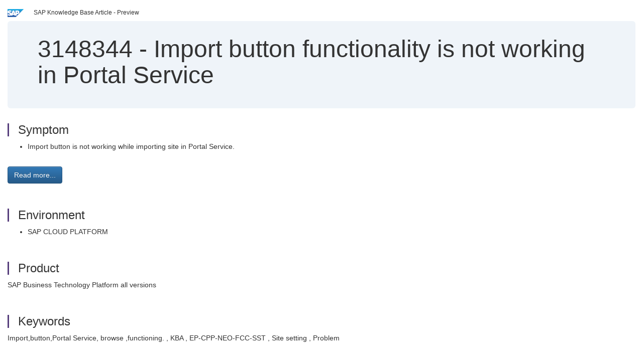

--- FILE ---
content_type: text/html; charset=utf-8
request_url: https://userapps.support.sap.com/sap/support/knowledge/en/3148344
body_size: 3118
content:
<?xml version="1.0" encoding="UTF-8" ?>
<!DOCTYPE html PUBLIC "-//W3C//DTD XHTML 1.0 Transitional//EN" "http://www.w3.org/TR/xhtml1/DTD/xhtml1-transitional.dtd">


<html xmlns="http://www.w3.org/1999/xhtml" lang="en">

<head>
    <title>3148344 - Import button functionality is not working  in Portal Service | SAP Knowledge Base Article</title>

    <link rel="canonical" href="https://userapps.support.sap.com/sap/support/knowledge/en/3148344" />
    <link rel="shortcut icon" href="/sap(====)/support/notes/service/favicon.ico" type="image/x-icon" />
    <link rel="stylesheet" href="/sap(====)/support/notes/service/main.css" />

    <meta http-equiv="X-UA-Compatible" content="IE=edge" />
    <meta name="viewport" content="width=device-width, initial-scale=1.0" />
    <meta name="keywords" content="Import,button,Portal Service, browse ,functioning. , KBA , EP-CPP-NEO-FCC-SST , Site setting , Problem" />
    <meta name="component" content=",EP-CPP-NEO-FCC-SST" />
    <meta name="other_component" content="" />
    <meta name="description" content="Import button is not working while importing site in Portal Service." />
    <meta name="robots" content="index, nofollow, noodp, noydir, noarchive" />
    <meta name="google" content="notranslate" />
    <meta name="updated_timestamp" content="2025-06-14 21:10:54"/>
    <meta name="sm_tech_ids" content="01200615320800003694,01200615320900006256"/>
    <meta http-equiv="cache-control" content="max-age=0" />
    <meta http-equiv="cache-control" content="no-cache" />
    <meta http-equiv="expires" content="0" />
    <meta http-equiv="expires" content="Tue, 01 Jan 1980 1:00:00 GMT" />
    <meta http-equiv="pragma" content="no-cache" />

    <style type="text/css">
      
.mono{font-family:Lucida Console, Monaco, Courier new, monospace !important}.text-left{text-align:left !important}.table-responsive
tr>td:last-child>p{word-wrap:break-word;word-break:break-all}.rating-xxs{font-size:1em;display:inline}.rating-disabled .rating-input,.rating-disabled .rating-stars{cursor:auto}
a.nolink:link{color:black;text-decoration:none}a.nolink:active{color:black;text-decoration:none}a.nolink:visited{color:black;text-decoration:none}a.nolink:hover{color:black;text-decoration:none}.subheader{margin-bottom:0px}.anchor-hidden{margin-top:0px;ma
rgin-bottom:0px}.logo{margin-right:20px}.go-to{margin-right:5px}.section{border-left:3px solid
#563d7c;padding-left:18px;margin-top:50px}.section:first-of-type{margin-top:0px}.toc-header{font-weight:bold;margin-top:25px;margin-bottom:5px}.jumbotron{padding-top:5px;padding-bottom:5px;background-color:#eff4f9}.jumbotron
p{font-size:inherit;font-weight:inherit;margin-top:0px;margin-bottom:0px}.jumbotron h1,.jumbotron .h1{font-size:32px}@media screen and (min-width: 768px){.jumbotron{padding-top:30px;padding-bottom:30px}.jumbotron h1,.jumbotron
.h1{font-size:48px}}nav[data-toggle=toc]{top:30px;}nav[data-toggle=toc] .nav>li>a{font-size:100%}nav[data-toggle=toc] .nav .nav>li>a{font-size:95%}footer{margin-top:50px;text-align:center}@media (max-width: 468px){#print{display:none
!important}#side-panel{display:none !important}}@media (max-width: 768px){#show-panel{display:none !important}#hide-panel{display:none
!important}#top-link-block.affix-top{position:absolute;bottom:-82px;left:10px}#top-link-block.affix{position:fixed;bottom:80px;left:10px}nav.affix[data-toggle='toc']{position:static}nav[data-toggle='toc'] .nav .nav{display:block}}@media (min-width:
768px){h1:first-child{margin-top:0}}input[type=number]::-webkit-outer-spin-button,input[type=number]::-webkit-inner-spin-button{-webkit-appearance:none;margin:0}input[type=number]{-moz-appearance:textfield}.footer-obsolete{font-size:12px;position:absolute
;bottom:0;width:100%;height:60px;line-height:60px;background-color:#f5f5f5}a.footer-link:link,a.footer-link:visited{color:#000;display:inline-block;text-decoration:none}a.footer-link:hover,a.footer-link:active{color:#000;display:inline-block;text-decorati
on:underline}.footer-distributed{font-size:12px;background-color:#e9e9e9;box-shadow:0 1px 1px 0 rgba(0, 0, 0,
0.12);box-sizing:border-box;width:100%;text-align:left;padding-bottom:30px;padding-top:5px;padding-left:20px;padding-right:20px;margin-top:30px}.footer-distributed .footer-left,.footer-distributed .footer-center,.footer-distributed
.footer-right{display:inline-block;vertical-align:top}.footer-distributed .footer-left{padding-top:10px;width:33%}.footer-distributed h3{font-size:16px;font-weight:bold}.footer-distributed .footer-links-container{margin:20px 0
12px;padding:0}.footer-distributed .footer-center{padding-top:10px;width:33%;text-align:center}.footer-distributed .footer-right{padding-top:10px;width:33%;text-align:right}img.follow{width:24px;height:24px;max-width:24px}.footer-distributed
.footer-icons{}.footer-distributed .footer-icons a{margin-right:7px}@media (max-width: 880px){.footer-distributed .footer-left,.footer-distributed .footer-center,.footer-distributed
.footer-right{display:block;width:100%;margin-bottom:40px;text-align:center}.footer-distributed .footer-center i{margin-left:0}}
    </style>

    <script type="text/javascript" src="/sap(====)/support/notes/service/main.js"></script>

    <script type="text/javascript" >
    $(document).ready(function() {
    $( "img" ).not(".follow").not(".logo").addClass( "img-responsive" );
    });
    </script>

    
<script type="text/javascript" src="https://cdn.schemaapp.com/javascript/highlight.js"></script>
<script type="text/javascript" src="https://cdn.schemaapp.com/javascript/schemaFunctions.min.js"></script>
<script type="text/javascript" >schemaLoad("Acronym/Supportsap", "325UM-NQRHZ-P7T97-M5SY8");</script>

</head>

<body data-spy="scroll" data-target="#toc">
    <div class="container-fluid">
      <h2 data-toc-text="Title" id="Title" class="anchor-hidden"></h2>
      <div class="row">
        <div class="col-sm-6">
          <p class="subheader small text-left"><img class="logo" alt="SAP Logo" src="/sap(====)/support/notes/service/sap_logo.png" />SAP Knowledge Base Article - Preview</p>
        </div>
      </div>
      <div class="jumbotron">
        <h1><span>3148344</span> <span>-</span> Import&#x20;button&#x20;functionality&#x20;is&#x20;not&#x20;working&#x20;&#x20;in&#x20;Portal&#x20;Service</h1>
      </div>
      <div id="content">
         <h2 data-toc-text="Description" class="anchor-hidden" id="Description"></h2>
         <h3 class="section" id="Symptom">Symptom</h3>
         <div style="font-size: 100.01%;">
         <p>
            <ul><li>Import button is not working while importing site in Portal Service.</li></ul>
            </p>
         <br/>
           <a rel="nofollow" class="btn btn-primary" href="/sap/support/knowledge/mimes/call.htm?number=3148344" role="button" target="blank" title="Import button functionality is not working  in Portal Service">
              Read more...
           </a>
        <br/>
      </div>

<h3 class="section" id="Environment">Environment</h3>
<div style="font-size: 100.01%;">
   <ul><li>SAP CLOUD PLATFORM</li></ul>
</div>


<h3 class="section" id="Product">Product</h3>
<div style="font-size: 100.01%;">
  SAP&#x20;Business&#x20;Technology&#x20;Platform&#x20;all&#x20;versions&#x20;
</div>


<h3 class="section" id="Keywords">Keywords</h3>
<div style="font-size: 100.01%;">
   <p> Import,button,Portal Service, browse ,functioning. , KBA , EP-CPP-NEO-FCC-SST , Site setting , Problem </p>
</div>

          <h3 class="section" id="About">About this page</h3>
          This is a preview of a SAP Knowledge Base Article. Click <a rel="nofollow" href="/sap/support/knowledge/mimes/call.htm?number=3148344" title="Import&#x20;button&#x20;functionality&#x20;is&#x20;not&#x20;working&#x20;&#x20;in&#x20;Portal&#x20;Service">more</a> to access the full version on SAP&#x20;for&#x20;Me (Login
required).
          <h3 class="section" id="Search_Additional">Search for additional results</h3>
          <p>Visit SAP Support Portal&#39;s <a href="https://support.sap.com/kb-incidents/notes.html">SAP Notes and KBA Search</a>.</p>
  </div>
</div>

<div id="footer" class="footer-distributed">
  <div class="footer-left">
    <h3>Legal</h3>
    <p class="footer-links">
      <a class="footer-link" href="http://www.sap.com/corporate-en/about/legal/privacy.html">Privacy</a> |
      <a class="footer-link" href="https://support.sap.com/support-programs-services/about/terms-of-use.html">Terms&#x20;of&#x20;use</a> |
      <a class="footer-link" href="http://www.sap.com/corporate-en/about/legal/impressum.html">Legal&#x20;Disclosure</a> |
      <a class="footer-link" href="http://www.sap.com/corporate-en/about/legal/copyright/index.html">Copyright</a> |
      <a class="footer-link" href="http://www.sap.com/corporate-en/about/legal/copyright/index.html#trademark">Trademark</a>
    </p>
  </div>
  <div class="footer-center">
    <h3>Follow</h3>
    <div class="footer-icons">
      <a href="https://www.facebook.com/SAPDigitalBusinessServices" target="_blank"><img class="follow" alt="Facebook" src="/sap(====)/support/notes/service/facebook.svg"/></a>
      <a href="https://twitter.com/SAPSupportHelp" target="_blank"><img class="follow" alt="Twitter" src="/sap(====)/support/notes/service/twitter.svg"/></a>
      <a href="https://www.youtube.com/user/SAPSupportInfo" target="_blank"><img class="follow" alt="YouTube" src="/sap(====)/support/notes/service/youtube.svg"/></a>
      <a href="https://www.linkedin.com/groups/138840" target="_blank"><img class="follow" alt="LinkedIn" src="/sap(====)/support/notes/service/linkedin.svg"/></a>
      <a href="https://www.instagram.com/sap/" target="_blank"><img class="follow" alt="Instagram" src="/sap(====)/support/notes/service/instagram2.svg"/></a>
    </div>
  </div>
</div>

</body>

</html>
<script type="text/javascript" language="JavaScript" id="SEC_SESSTOKEN" value="LR_yNNcdOwqS0QsbRVIuag=="   src="/sap/public/bc/ur/sap_secu.js"></script>

--- FILE ---
content_type: image/svg+xml
request_url: https://userapps.support.sap.com/sap(====)/support/notes/service/facebook.svg
body_size: -60
content:
<?xml version="1.0"?>
<svg xmlns="http://www.w3.org/2000/svg" xmlns:xlink="http://www.w3.org/1999/xlink" height="100%" width="100%" viewBox="0 0 512 512">
  <circle cx="256" cy="256" r="256" fill="#3b5b99"/>
  <path fill="white" d="M332 361l-36 0c-13 0-15-5-15-18l0-31 51 0-5-56-46 0 0-165-66 0 0 164-35 0 0 57 35 0 0 44c0 41 22 63 71 63l46 0 0-58z" transform="scale(1, -1) translate(0,-512)"/>
</svg>
